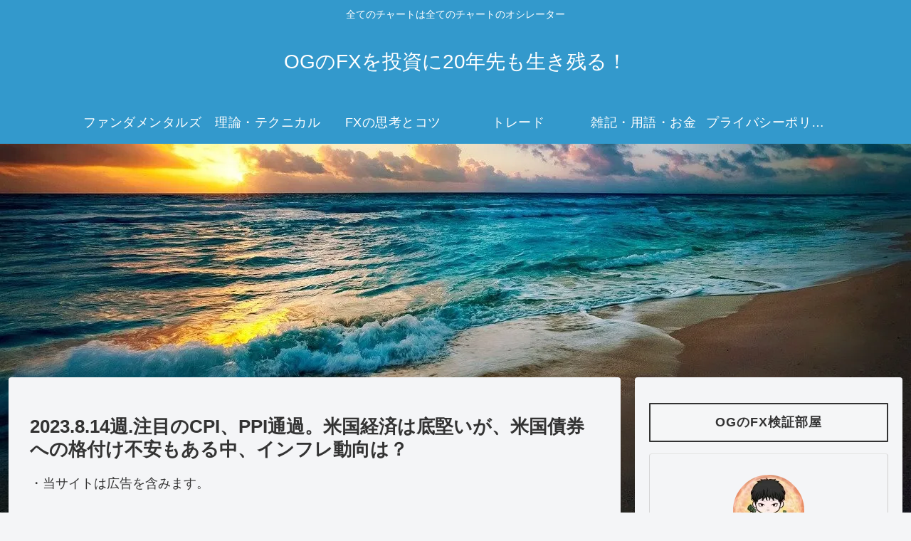

--- FILE ---
content_type: text/html; charset=utf-8
request_url: https://www.google.com/recaptcha/api2/aframe
body_size: 268
content:
<!DOCTYPE HTML><html><head><meta http-equiv="content-type" content="text/html; charset=UTF-8"></head><body><script nonce="oQSm-kgJvdkGDYjvJz0Nhg">/** Anti-fraud and anti-abuse applications only. See google.com/recaptcha */ try{var clients={'sodar':'https://pagead2.googlesyndication.com/pagead/sodar?'};window.addEventListener("message",function(a){try{if(a.source===window.parent){var b=JSON.parse(a.data);var c=clients[b['id']];if(c){var d=document.createElement('img');d.src=c+b['params']+'&rc='+(localStorage.getItem("rc::a")?sessionStorage.getItem("rc::b"):"");window.document.body.appendChild(d);sessionStorage.setItem("rc::e",parseInt(sessionStorage.getItem("rc::e")||0)+1);localStorage.setItem("rc::h",'1768953631890');}}}catch(b){}});window.parent.postMessage("_grecaptcha_ready", "*");}catch(b){}</script></body></html>